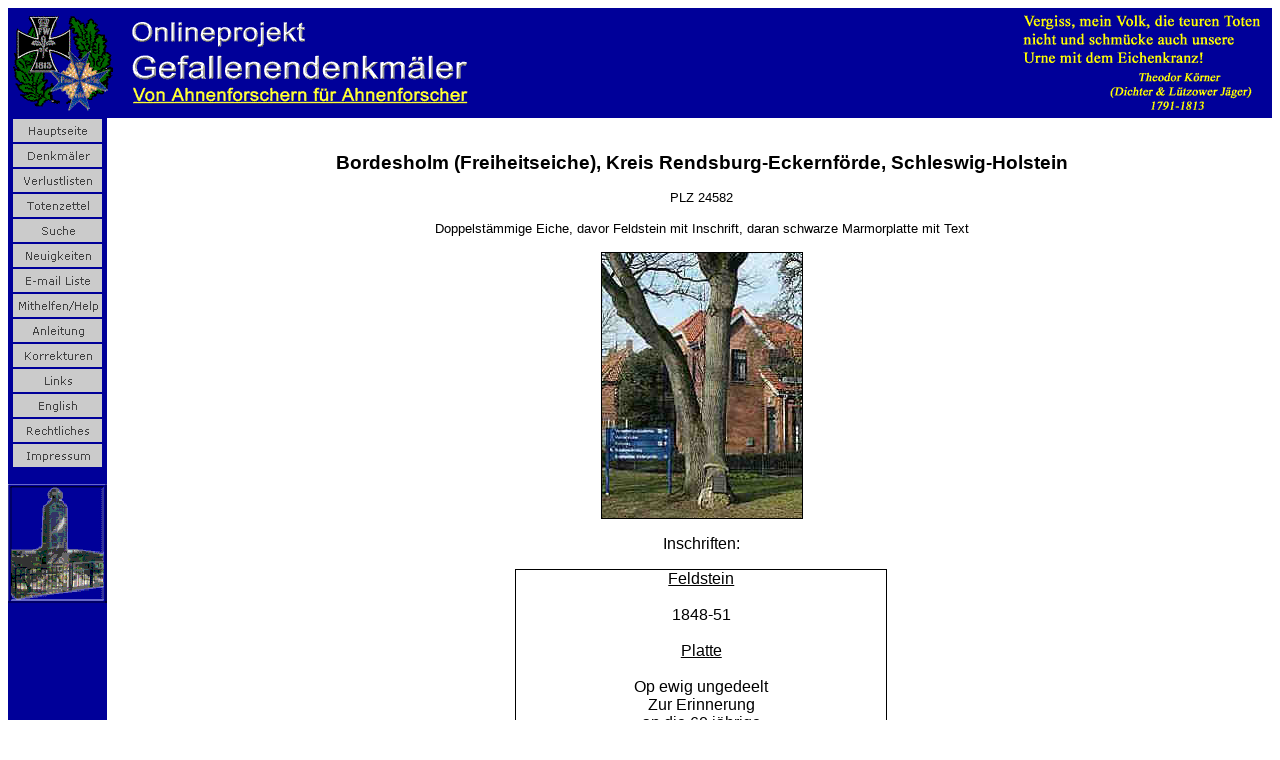

--- FILE ---
content_type: text/html
request_url: http://www.denkmalprojekt.org/ohne_namen/bordesholm_freiheitseiche_on_sh.htm
body_size: 2179
content:
<html><head>
<meta http-equiv='Content-Type' content='text/html; charset=utf-8'>
<meta name='Prog-Bearbeitung' content='FixPagesVX4d Datum: 23.07.2021 10:11:46: HTML-ENTITIES: AF'>
<meta name='Prog-Bearbeitung' content='FixPages0.17 Datum: 12.01.2021 17:56:23: Titelkorrektur: GH'>
<meta name='Namen' content='0'>
<meta name='Prog-Bearbeitung' content='FixPages0.17 Datum: 12.01.2021 17:56:23: Z&#228;hlung GH'>
<title>Bordesholm (Freiheitseiche), Kreis Rendsburg-Eckernf&#246;rde, Schleswig-Holstein</title>
<meta name="GENERATOR" content="Microsoft FrontPage 6.0">
<meta name="ProgId" content="FrontPage.Editor.Document">
<style>
<!--
h3
	{margin-top:12.0pt;
	margin-right:0in;
	margin-bottom:3.0pt;
	margin-left:0in;
	page-break-after:avoid;
	font-size:13.0pt;
	font-family:Arial}
 table.MsoNormalTable
	{mso-style-parent:"";
	font-size:10.0pt;
	font-family:"Times New Roman";
	}
-->
</style>
<!--mstheme--><link href="../_themes/denkmal1/denk1011.css" rel="stylesheet" type="text/css"><meta name="Microsoft Theme" content="denkmal1 1011, default">
<meta name="Microsoft Border" content="tlb, default">
</head>

<body><!--msnavigation--><table width="100%" border="0" cellspacing="0" cellpadding="0"><tbody><tr><td bgcolor="#000099">
<p>
<img width="242" height="100" align="right" alt="Onlineprojekt Gefallenendenkm&#228;ler - von Ahnenforschern für Ahnenforscher" src="../images/Koerner2.gif" border="0" vspace="5" hspace="10"><img width="100" height="100" alt="Onlineprojekt Gefallenendenkm&#228;ler - von Ahnenforschern für Ahnenforscher" src="../images/corner.gif" border="0" vspace="5" hspace="5"><img width="350" height="100" alt="Onlineprojekt Gefallenendenkm&#228;ler - von Ahnenforschern für Ahnenforscher" src="../images/OpGefDkmBanner1.gif" border="0" vspace="5" hspace="5"></p>

</td></tr><!--msnavigation--></tbody></table><!--msnavigation--><table width="100%" dir="ltr" border="0" cellspacing="0" cellpadding="0"><tbody><tr><td width="1%" valign="top" bgcolor="#000099">
<p style="text-align: center;"><a href="../index.htm">
<img width="90" height="25" src="../images/home_cmp_denkmal1010_gbtn.gif" border="0" hspace="1"></a><br>
<a href="../inschriften.htm">
<img width="90" height="25" src="../images/inschriften.htm_cmp_denkmal1010_gbtn.gif" border="0" hspace="1"></a><br>
<a href="../covers_vl/verlustlisten.htm">
<img width="90" height="25" src="../images/verlustlisten.htm_cmp_denkmal1010_gbtn.gif" border="0" hspace="1"></a><br>
<a href="../Sterbebilder/Totenzettel.htm">
<img width="90" height="25" alt="Totenzettel" src="../images/Totenzettel.htm_cmp_denkmal1010_gbtn.gif" border="0"></a><br>
<a href="../search/suche.htm">
<img width="90" height="25" src="../images/search.pl_cmp_denkmal1010_gbtn.gif" border="0" hspace="1"></a><br>
<a href="../news.htm">
<img width="90" height="25" src="../images/news.htm_cmp_denkmal1010_gbtn.gif" border="0" hspace="1"></a><br>
<a href="../e-mail_liste.htm">
<img width="90" height="25" src="../images/e-mail_liste.htm_cmp_denkmal1010_gbtn.gif" border="0"></a><br>
<a href="../mithelfen.htm">
<img width="90" height="25" src="../images/mithelfen.htm_cmp_denkmal1010_gbtn.gif" border="0" hspace="1"></a><br>
<a href="../standards_de.htm">
<img width="90" height="25" src="../images/standards_de.htm_cmp_denkmal1010_gbtn.gif" border="0" hspace="1"></a><br>
<span lang="DE"><font size="2"><a href="../korrekturen.htm">
<img width="90" height="25" src="../images/korrekturen.htm_cmp_denkmal1010_gbtn.gif" border="0"></a></font></span><br>
<a href="../links.htm">
<img width="90" height="25" src="../images/links.htm_cmp_denkmal1010_gbtn.gif" border="0"></a><br>
<a href="../en.htm">
<img width="90" height="25" src="../images/en.htm_cmp_denkmal1010_gbtn.gif" border="0" hspace="1"></a><br>
<a href="../rechtliches.htm">
<img width="90" height="25" src="../images/rechtliches.htm_cmp_denkmal1010_gbtn.gif" border="0" hspace="1"></a><br>
<a href="../impressum.htm">
<img width="90" height="25" src="../images/impressum.htm_cmp_denkmal1010_gbtn.gif" border="0" hspace="1"></a></p>
<p style="text-align: center;">
<img width="99" height="119" alt="Onlineprojekt Gefallenendenkm&#228;ler - von Ahnenforschern für Ahnenforscher" src="../images/dkmlogo2.gif" border="0"></p>
<p style="text-align: center;">&nbsp;</p>
<p style="text-align: center;">&nbsp;</p>
<p style="text-align: left;"><span style="font-weight: 400;">
<font color="#ffffff" face="Arial" size="1"><br>
&nbsp;</font></span></p>

</td><td width="24" valign="top"></td><!--msnavigation--><td valign="top"><br>
<h3 align='center' style='text-align:center'>
<span lang='DE' style='font-size: 14.0pt; font-family: Arial'>
Bordesholm (Freiheitseiche), Kreis Rendsburg-Eckernf&#246;rde, Schleswig-Holstein</span></h3>

<p align="center" class="MsoNormal" style="text-align: center; mso-margin-top-alt: auto; mso-margin-bottom-alt: auto;"><span style="color: black; font-family: Arial; font-size: 10pt;">
PLZ 24582
</span></p>
<p align="center" class="MsoNormal" style="text-align: center;">
<span lang="DE" style="font-family: Arial; font-size: 10pt;">Doppelst&#228;mmige 
Eiche, davor Feldstein mit Inschrift, daran schwarze Marmorplatte mit Text</span></p>
<p align="center" class="MsoNormal" style="text-align: center;">
<img width="200" height="265" alt="Bordesholm, Foto © 2005&nbsp;www.panorama-service.net" src="../images/Freiheitseiche_bordeholm.jpg" border="1" longdesc="Bordesholm, Foto © 2005&nbsp;www.panorama-service.net"></p>
<p align="center" class="MsoNormal" style="text-align: center;">
<span lang="DE" style="font-family: Arial;">Inschriften:</span></p>
<div align="center">
	<table width="372" class="MsoNormalTable" id="table1" style="border: currentColor; border-image: none; width: 279pt; margin-left: -0.35pt; border-collapse: collapse;" border="1" cellspacing="0" cellpadding="0">
		<tbody><tr>
			<td width="372" valign="top" style="padding: 0in 5.4pt; border: 1pt solid windowtext; border-image: none; width: 279pt;">
			<p align="center" class="MsoNormal" style="text-align: center;">
			<span lang="DE" style="font-family: Arial;"><font size="3">
			<u>Feldstein</u><br><br>
			1848-51<br><br>
			<u>Platte</u><br><br>
			Op ewig ungedeelt<br>
			Zur Erinnerung<br>
			an die 60 j&#228;hrige<br>
			Erhebungsfeier<br>
			Schleswig-Holsteins<br>
			24.3.1908</font></span></p></td>
		</tr>
	</tbody></table>
</div>
<p align="center" class="MsoNormal" style="text-align: center;">
<span lang="DE" style="font-family: Arial; font-size: 10pt;">Datum der 
Abschrift: 08.02.2005</span></p>
<p align="center" class="MsoNormal" style="text-align: center;">
<span lang="DE" style="font-family: Arial; font-size: 10pt;">Beitrag von:

Fred Watty</a> |

Genealogische Gesellschaft HH e.V.</a><br>
Foto © 2005&nbsp;www.panorama-service.net</a></span></p>

<script src="http://www.google-analytics.com/urchin.js" type="text/javascript">
</script>
<script type="text/javascript">
_uacct = "UA-249255-1";
urchinTracker();
</script>
<!--msnavigation--></td></tr><!--msnavigation--></tbody></table><!--msnavigation--><table width="100%" border="0" cellspacing="0" cellpadding="0"><tbody><tr><td>

<p>&nbsp;</p>

</td></tr><!--msnavigation--></tbody></table>


</body></html>